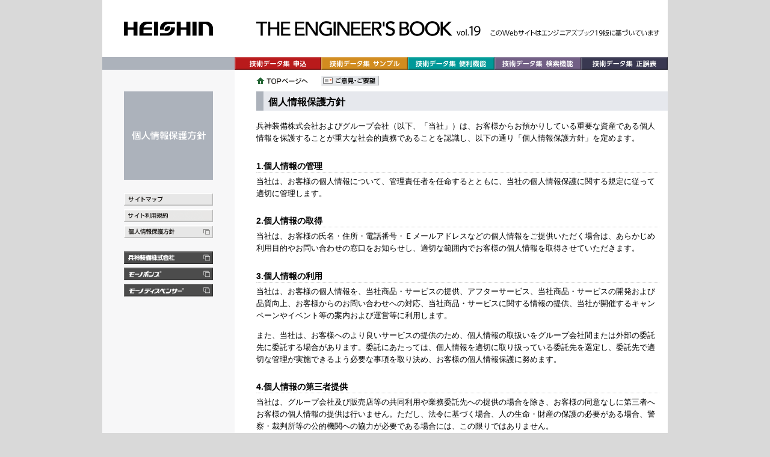

--- FILE ---
content_type: text/html; charset=UTF-8
request_url: https://www.eng-book.com/info/privacy.html
body_size: 9132
content:
<!doctype html>
<html>
<head>
<meta charset="utf-8">
<title>個人情報保護方針 | 兵神装備オリジナル技術データ集 エンジニアズブック</title>
<link rel="stylesheet" href="../normalize.css">
<link rel="stylesheet" href="../base.css">
<link rel="stylesheet" href="info.css">
<script type="text/javascript" src="../js/jquery-3.1.1.min.js"></script>
<script type="text/javascript" src="../js/func.js"></script>
</head>
<body>
<div id="page">
<header>
<h1><img src="../img/logo_vol19.gif" width="940" height="95" alt="エンジニアズブック19版"></h1>
<nav id="header_nav">
<ul><li><a href="https://www.mohno-pump.co.jp/appform/eng-book/inquiry/index.php"><img src="../img/btn_inquiry.gif" width="144" height="21" alt="技術データ集 申し込み"></a></li><li><a href="../sample/index.html"><img src="../img/btn_sample.gif" width="144" height="21" alt="技術データ集 サンプル"></a></li><li><a href="http://ebw.eng-book.com/heishin/vfs/"><img src="../img/btn_func.gif" width="144" height="21" alt="技術データ集 便利機能"></a></li><li><a href="http://ebw.eng-book.com/heishin/vfs/search.jsp"><img src="../img/btn_search.gif" width="144" height="21" alt="技術データ集 検索機能"></a></li><li><a href="../errata/index.html"><img src="../img/btn_errata.gif" width="144" height="21" alt="技術データ集 正誤表"></a></li></ul>
</nav>
</header>
<main>
<aside role="navigation">
<nav id="leftmenu">
<p id="stitle"><img src="img/img_privacy.gif" width="148" height="147" alt="サブメニュー"></p>
<ul><li><a href="../sitemap/index.html"><img src="../img/btn_sitemap.gif" width="148" height="21" alt="サイトマップ"></a></li><li><a href="terms.html"><img src="../img/btn_terms.gif" width="148" height="21" alt="サイト利用規約"></a></li><li><a href="privacy.html"><img src="../img/btn_privacy.gif" width="148" height="21" alt="個人情報保護方針"></a></li></ul>
<ul><li><a href="https://www.heishin.jp/" target="_blank"><img src="../img/btn_heishin.gif" width="148" height="21" alt="兵神装備株式会社 企業サイト"></a></li><li><a href="https://www.mohno-pump.co.jp/" target="_blank"><img src="../img/btn_mohnopump.gif" width="148" height="21" alt="モーノポンプ 製品サイト"></a></li><li><a href="https://www.mohno-dispenser.jp/" target="_blank"><img src="../img/btn_dispenser.gif" width="148" height="21" alt="モーノディスペンサー 製品サイト"></a></li></ul>
</nav>
</aside>
<section id="contents">
<ul id="home"><li><a href="../index.html"><img src="../img/btn_top.gif" alt="トップページへ" width="86" height="16" /></a></li><li><a href="https://www.mohno-pump.co.jp/appform/eng-book/request/index.php"><img src="../img/btn_mail_contact.gif" width="96" height="16" alt="ご意見・ご要望はこちらから"></a></li></ul>
<h1>個人情報保護方針</h1>
<article>
<p>兵神装備株式会社およびグループ会社（以下、「当社」）は、お客様からお預かりしている重要な資産である個人情報を保護することが重大な社会的責務であることを認識し、以下の通り「個人情報保護方針」を定めます。</p>
<h2>1.個人情報の管理</h2>
<p>当社は、お客様の個人情報について、管理責任者を任命するとともに、当社の個人情報保護に関する規定に従って適切に管理します。</p>
<h2>2.個人情報の取得</h2>
<p>当社は、お客様の氏名・住所・電話番号・Ｅメールアドレスなどの個人情報をご提供いただく場合は、あらかじめ利用目的やお問い合わせの窓口をお知らせし、適切な範囲内でお客様の個人情報を取得させていただきます。</p>
<h2>3.個人情報の利用</h2>
<p>当社は、お客様の個人情報を、当社商品・サービスの提供、アフターサービス、当社商品・サービスの開発および品質向上、お客様からのお問い合わせへの対応、当社商品・サービスに関する情報の提供、当社が開催するキャンペーンやイベント等の案内および運営等に利用します。</p>
<p>また、当社は、お客様へのより良いサービスの提供のため、個人情報の取扱いをグループ会社間または外部の委託先に委託する場合があります。委託にあたっては、個人情報を適切に取り扱っている委託先を選定し、委託先で適切な管理が実施できるよう必要な事項を取り決め、お客様の個人情報保護に努めます。</p>
<h2>4.個人情報の第三者提供</h2>
<p>当社は、グループ会社及び販売店等の共同利用や業務委託先への提供の場合を除き、お客様の同意なしに第三者へお客様の個人情報の提供は行いません。ただし、法令に基づく場合、人の生命・財産の保護の必要がある場合、警察・裁判所等の公的機関への協力が必要である場合には、この限りではありません。</p>
<h2>5.個人情報の開示等</h2>
<p>当社は、お客様ご自身の個人情報の開示のお申し出を当社所定の手続きにより受け付けた場合は、当社の業務に著しい支障をきたすとき、または個人の生命、身体、財産その他の権利を害するおそれのあるとき等を除き、遅滞無くお客様に開示します。</p>
<p>また、お客様ご自身の個人情報の訂正、追加、削除または利用の停止、消去のお申し出を当社所定の手続きにより受け付けた場合は、遅滞無く調査を実施し、その結果、その必要があるときは確実に実施いたします。</p>
<h2>6.情報セキュリティの確保・向上</h2>
<p>当社は、個人情報の正確性及び安全性を確保するため、情報セキュリティに関する諸規則に則り、個人情報へのアクセス管理、個人情報の持ち出し手段の制限、外部からの不正アクセスの防止等の対策を実施し、個人情報の紛失・破壊・改ざん・漏洩等の予防に努めます。</p>
<h2>7.教育・啓発</h2>
<p>当社は、すべての役員・従業員に対し、個人情報保護の重要性を理解し、お客様の個人情報を適切に取り扱うよう教育・啓発を行います。</p>
<h2>8.継続的な見直しと改善</h2>
<p>当社は、個人情報保護に関連する法令、その他の規範を遵守するとともに、社会環境の変化に応じて、個人情報保護の取り組みを継続的に見直し、改善します。</p>
<h2>9.Webサイトにおける取り扱い</h2>
<p>当社Webサイトでは、アクセスされたお客様個人を特定できる情報（お名前、ご住所、お電話番号、電子メールアドレス等）を、お客様のご承諾なく収集することはありません。</p>
<p>当社Webサイトでは、お客様個人を特定できない情報を収集することがあります。例として、お客様が当社Webサイトのどのページにご訪問されたのか等の記録があります。これらの情報は、当社Webサイトの内容改善等に用いられることがあります。</p>
<p>当社Webサイトで、個人情報をご提供いただきます際には、第三者による不正なアクセスに備え、SSL(Secure Sockets Layer)による個人情報の暗号化またはこれに準ずるセキュリティ技術を施す等、安全性の確保に努めます。</p>
<h2>10.クッキー（cookie）について</h2>
<p>当社Webサイトでは、一部、クッキー（Cookie）と呼ばれているシステムを利用したページがあります。</p>
<p>お客様が当社のウェブサイトを再度訪問された時などに、より便利に閲覧して頂くため、お客様がご使用のコンピュータを識別するクッキー（cookie）と呼ばれるデータを送付し、ハードディスクに記録することがあります。なお、クッキーは、お客様個人を識別するものではありません。</p>
<p>インターネット閲覧ソフト（ブラウザ）の設定でそのデータの受取を拒否することができますが、これによりウェブサイトのご利用が正常にできない場合がありますのでご注意ください。</p>
<h3>個人情報保護に関するお問い合わせ先</h3>
<p>本社　総務部　個人情報保護担当<br />TEL:078-652-1111</p>
<p id="contact" class="clearfix"><a href="https://www.mohno-pump.co.jp/appform/eng-book/request/index.php"><img src="../img/btn_contact.gif" width="130" height="30" alt="ご意見・ご要望はこちらから" class="imgleft"></a>エンジニアズブックに関する、皆様からの「ご意見・ご要望」をお待ちしております。</p>
</article>
<p id="pagetop"><a href="#page"><img src="../img/btn_up.gif" width="45" height="17" alt="ページのトップへ"></a></p>
</section>
</main>
<footer>
<!-- Copyright Heishin Ltd. All Rights Reserved. -->
</footer>
<!-- #page --></div>
</body>
</html>


--- FILE ---
content_type: text/css
request_url: https://www.eng-book.com/normalize.css
body_size: 3701
content:
@charset "utf-8";

/*! normalize.css v5.0.0 | MIT License | github.com/necolas/normalize.css */

/* Document
   ========================================================================== */

html {
  font-family:"ヒラギノ角ゴ ProN W3", "メイリオ", sans-serif;
  line-height:1;
  font-size: small;
  -webkit-text-size-adjust: 100%;
  -ms-text-size-adjust: 100%;
}

/* Sections
   ========================================================================== */

body {
	margin:0;
}

article,
aside,
footer,
header,
nav,
section {
  display:block;
}

h1,h2,h3,h4,h5,h6 {
	font-size:1em;
	font-weight:normal;
	margin:0;
}

/* Grouping content
   ========================================================================== */

figcaption,
figure,
main {
  display: block;
}

hr {
  box-sizing: content-box;
  height: 0;
  overflow: visible;
}

pre {
  font-size:1em;
}

/* Text-level semantics
   ========================================================================== */
p {
	margin:0;
}

a {
  background-color:transparent;
  -webkit-text-decoration-skip:objects;
}

a:active,
a:hover {
  outline-width:0;
}

abbr[title] {
  border-bottom:none;
  text-decoration:underline;
  text-decoration:underline dotted;
}

b,
strong {
  font-weight:inherit;
}

b,
strong {
  font-weight:bolder;
}

code,
kbd,
samp {
  font-size:1em;
}

dfn {
  font-style:italic;
}

mark {
  background-color:#ff0;
  color: #000;
}

small {
  font-size:80%;
}

sub,
sup {
  font-size:75%;
  line-height:0;
  position:relative;
  vertical-align:baseline;
}

sub {
  bottom:-0.25em;
}

sup {
  top:-0.5em;
}

/* List
   ========================================================================== */

ul,
ol,
li {
	margin:0;
	padding:0;
}

ul {
	list-style:none;
}

/* Embedded content
   ========================================================================== */

img {
  border-style:none;
}

/* Forms
   ========================================================================== */

button,
input,
optgroup,
select,
textarea {
  font-size:100%;
  line-height:1.15;
  margin:0;
}

button,
input {
  overflow:visible;
}

button,
select {
  text-transform:none;
}

button,
html [type="button"],
[type="reset"],
[type="submit"] {
  -webkit-appearance:button;
}

button::-moz-focus-inner,
[type="button"]::-moz-focus-inner,
[type="reset"]::-moz-focus-inner,
[type="submit"]::-moz-focus-inner {
  border-style:none;
  padding:0;
}

button:-moz-focusring,
[type="button"]:-moz-focusring,
[type="reset"]:-moz-focusring,
[type="submit"]:-moz-focusring {
  outline:1px dotted ButtonText;
}

fieldset {
  border:1px solid #c0c0c0;
  margin:0 2px;
  padding:0.35em 0.625em 0.75em;
}

legend {
  box-sizing:border-box;
  color:inherit;
  display:table;
  max-width:100%;
  padding:0;
  white-space:normal;
}

progress {
  display:inline-block;
  vertical-align:baseline;
}

textarea {
  overflow:auto;
}

[type="checkbox"],
[type="radio"] {
  box-sizing:border-box;
  padding:0;
}

[type="number"]::-webkit-inner-spin-button,
[type="number"]::-webkit-outer-spin-button {
  height:auto;
}

[type="search"] {
  -webkit-appearance:textfield;
  outline-offset:-2px;
}

[type="search"]::-webkit-search-cancel-button,
[type="search"]::-webkit-search-decoration {
  -webkit-appearance:none;
}

::-webkit-file-upload-button {
  -webkit-appearance:button;
  font:inherit;
}

/* Interactive
   ========================================================================== */

details,
menu {
  display:block;
}

summary {
  display:list-item;
}

/* Scripting
   ========================================================================== */

canvas {
  display:inline-block;
}

template {
  display:none;
}

/* Hidden
   ========================================================================== */

[hidden] {
  display:none;
}

--- FILE ---
content_type: text/css
request_url: https://www.eng-book.com/base.css
body_size: 1911
content:
@charset "utf-8";

/* base.css */

html {
	height:100%;
}

body {
	background:#D9D9D9;
	height:100%;
	display:flex;
	flex-direction:column;
}

#page {
	background:#FFFFFF url(img/bg_main.gif) left repeat-y;
	margin:0 auto;
	width:940px;
}
@-moz-document url-prefix(){
  #page {
    flex:1;
  }
}
@media screen and (-webkit-min-device-pixel-ratio:0){
  #page {
    flex:1;
  }
}

#pagetop {
	position:fixed;
	bottom:0;
}

header {
	width:940px;
}
	header h1 {
		height:95px;
	}
	#header_nav {
		background-color:#ACB2BB;
		text-align:right;
		margin:0;
		padding:0;
		height:21px;
	}
	#header_nav li {
		display:inline;
	}

main {
	background:url(img/bg_main.gif) left repeat-y;
	width:940px;
	flex:1;
}

#leftmenu {
	float:left;
	padding:36px 36px 0;
	width:148px;
	min-height:100%;
}
	#leftmenu #stitle {
		margin-bottom:20px;
	}
	#leftmenu ul {
		margin-bottom:20px;
	}
	#leftmenu li {
		margin-bottom:4px;
	}

#contents {
	background:#FFFFFF;
	float:right;
	padding:0 0 0 36px;
	width:684px;
}
	#contents article {
		padding-bottom:50px;
		width:670px;
	}
	#contents h1 {
		background:#E6E8ED;
		font-size:medium;
		font-weight:bold;
		margin-bottom:1em;
		padding:10px 0 6px 8px;
	}
	#contents p {
		line-height:1.6;
		margin-bottom:1em;
	}
	#home {
		padding-top:10px;
		height:26px;
	}
		#home li {
			display:inline;
			padding-right:22px;
		}
	#contact {
		border-top:1px solid #333333;
		border-bottom:1px solid #333333;
		padding:8px 0 0;
	}

footer {
	clear:both;
	background:#FFFFFF url(img/bg_main.gif) left repeat-y;
	margin:0 auto;
	width:940px;
}

/* LINK */
a:link{
text-decoration:none;
}
a:visited {
color:#333333;
text-decoration:none;
}
a:hover{
color:#FF3300;
text-decoration:underline;
}
a:active {
color:#FF3300;
text-decoration:underline;
}

/* CLASS */
.clear {
	clear:both;
}
.clearfix:after{
	content:"";
	display:block;
	clear:both;
}
.aright {
	text-align:right;
}
.imgleft {
	float:left;
	padding:0 8px 8px 0;
}
.imgright {
	float:right;
	padding:0 0 8px 8px;
}


--- FILE ---
content_type: text/css
request_url: https://www.eng-book.com/info/info.css
body_size: 273
content:
@charset "utf-8";

/* info.css */

#contents h1 {
	border-left:12px solid #ACB2BB;
}

#contents h2,
#contents h3,
#contents h4 {
	border-bottom:1px dotted #CCCCCC;
	font-size:110%;
	font-weight:bold;
	margin:2em 0 5px;
	padding-bottom:3px;
}

.terms-list {
	margin-bottom: 1em;
}

.terms-indent-inner {
	padding-left: 2em;
	text-indent: -1em;
	line-height: 1.6;
}


--- FILE ---
content_type: application/javascript
request_url: https://www.eng-book.com/js/func.js
body_size: 554
content:
//Rollover Menu
$(function(){
	$('#header_nav a img, #leftmenu a img').mouseover(function(){
		$(this).attr("src",$(this).attr("src").replace(/^(.+)(\.[a-z]+)$/, "$1_o$2"));
	}).mouseout(function(){
		$(this).attr("src",$(this).attr("src").replace(/^(.+)_o(\.[a-z]+)$/, "$1$2"));
	}).each(function(){
		$('<img>').attr("src",$(this).attr("src").replace(/^(.+)(\.[a-z]+)$/, "$1_o$2"));
	});
});

//pagetop
$(function() {
    var topBtn = $('#pagetop');    
    topBtn.hide();
    $(window).scroll(function () {
        if ($(this).scrollTop() > 100) {
            topBtn.fadeIn();
        } else {
            topBtn.fadeOut();
        }
    });
});
